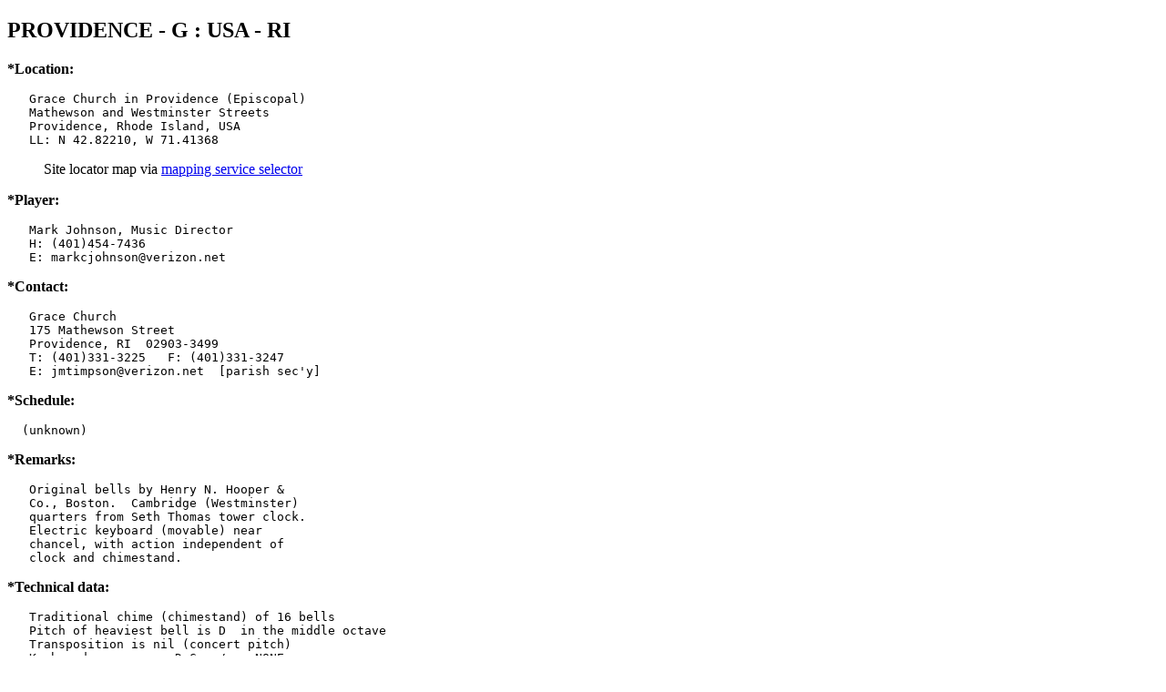

--- FILE ---
content_type: text/html
request_url: http://www.towerbells.org/data/RIPROVGC.HTM
body_size: 2779
content:
<!DOCTYPE HTML PUBLIC "-//W3C//DTD HTML 4.01 Transitional//EN"
  "http://www.w3.org/TR/html4/loose.dtd">
<html><head><!--file RIPROVGC.HTM-->
<META HTTP-EQUIV=CONTENT-TYPE CONTENT="text/html; charset=iso-8859-1">
<!-- Valid HTML 3.2 except for Javascript and &-parameters in map links -->
<title>RIPROVGC</title></head><body>
<h2>PROVIDENCE - G                : USA - RI   </h2><p>
<b>*Location:</b><pre>   Grace Church in Providence (Episcopal)
   Mathewson and Westminster Streets
   Providence, Rhode Island, USA
   LL: N 42.82210, W 71.41368</pre>
<DL><DD>Site locator map
<NOSCRIPT>
is <B>not available</B> without Javascript enabled.
</NOSCRIPT>
<script type="text/javascript" language=javascript>
<!--//<![CDATA[
	var original='PROVIDENCE - G : USA - RI<BR>Grace+Episcopal+Church';
	var figs=':Exact:RIPROVGC:-71.41368:41.82210:19';
	locwords=original.split(' ');pluses=escape(locwords.join("+"))+figs;
	linkstart='<A HREF="atlas/MapSvcSelect.html?';
	document.write('via '+linkstart+pluses+'">mapping service selector<\/A>');
//]]-->
</script>
</DD>
</DL><p>
<b>*Player:</b><pre>   Mark Johnson, Music Director
   H: (401)454-7436
   E: markcjohnson@verizon.net</pre><p>
<b>*Contact:</b><pre>   Grace Church
   175 Mathewson Street
   Providence, RI  02903-3499
   T: (401)331-3225   F: (401)331-3247
   E: jmtimpson@verizon.net  [parish sec'y]</pre><p>
<b>*Schedule:</b><pre>  (unknown)</pre><p>
<b>*Remarks:</b><pre>   Original bells by Henry N. Hooper &amp;
   Co., Boston.  Cambridge (Westminster)
   quarters from Seth Thomas tower clock.
   Electric keyboard (movable) near
   chancel, with action independent of
   clock and chimestand.</pre><p>
<b>*Technical data:</b>
<pre>   Traditional chime (chimestand) of 16 bells
   Pitch of heaviest bell is D  in the middle octave
   Transposition is nil (concert pitch)
   Keyboard range:     D G   /    NONE  
   There are two missing bass semitones
   There is no practice console
   9 bells were recast or replaced in 1940
     by Meneely/Wvlt
   Prior history:
     In 1861, the complete instrument was installed
       with bells made by Hooper/Blake
       (7 bells remain from that work.)
   Year of latest technical information source is 1993
</pre><DL><DD>Additional information on the technical history of this instrument can be
found in a <A HREF="Hardcopy.html">database printout</A>.</DL>
<p><b>*Links:</b>
<p><DL><DD>
The redesigned church <A HREF="http://www.gracechurchprovidence.org/">Website</A> 
has a paragraph about the bells (under Music), but a former 
<A HREF="RIPROVGC%20-%20bells.txt">lengthy article</A> 
has disappeared.&nbsp;
There is no history, and no photo of the building.
<!--
click [[A HREF="http://www.gracechurchprovidence.org/sketch.jpg"]]here[[/A]].)
There is a page about the 
[[A HREF="http://www.gracechurchprovidence.org/bells.htm"]]bells[[/A]]
in the Welcome section, but it is very difficult to read.[[br]]
- To see the text without the background, click [moved above.[[br]]
- To see the background photo without the text, click
[[A HREF="http://www.gracechurchprovidence.org/bells.jpg"]]here[[/A]].
-->
<p>
The
<A HREF="http://www.uri.edu/library/special_collections/registers/churches/gracechurchchimes/historicalnote.html">historical
note</A> for a library special collection adds further details, 
but incorrectly attributes the recasting and retuning to the Meneely/Troy bellfoundry.
<p>
A <a href="https://www.waymarking.com/waymarks/wm16F38">Waymarking page</a> 
has photos of the building and tower, and links to other materials.
<p>
<!-- 
<A HREF="http://www.emporis.com/en/wm/bu/?id=146950">Building photos</A>
from Emporis Buildings<br>
 -->
<!--
To see a locator map, click here: 
[[A HREF="http://www.hypermapatlas.com/TowerBellsUSA_G3.html?RI&41.82180&-71.41405&5&2819262825321713"]]
[[IMG height=38 width=134 src="atlas/HMAmapIcon.gif" border=1 alt="[ HyperMapAtlas ]"]][[/A]]
or here: 
[[!~~Free map from MapsOnUs (switchboard.com)~~]]
[[A HREF="http://MapsOnUs.switchboard.com/bin/maps-makemap/centLL=-71.41405,41.82180/scale=0.40/msize=450,400/
place=-71.41405,41.82180;Grace%20Church/
pageTitle=Grace%20Church%2c%20Providence%2c%20RI?SelectItems=-"]]
[[img src="http://MapsOnUs.switchboard.com/marketing/map_small.gif"
 width=33 height=15 border=1 alt="[ MapsOnUs map ]"]][[/a]] 
-->
<p>
Where the initial phase of this work lies in the sequence of output of the 
<A HREF="IXfoundryHooperBlake.html#RIPROVGC1">Hooper/Blake bellfoundry</A>.<br>
Where the final phase of this work lies in the sequence of output of the
<A HREF="IXfoundryMeneelyWvlt.html#RIPROVGC2">Meneely (Watervliet) bellfoundry</A>.
<p>
Other <A HREF="IXNASMmc.html">chimes which qualify as mini-carillons</A>.
<p>
Ranking among all <A HREF="IXNASMnr.html#RIPROVGC">North American chimes by size (number of bells)</A>.
<br>Ranking among all <A HREF="IXNASMwt.html#RIPROVGC">North American chimes by weight (pitch)</A>.
<br>Ranking among all <A HREF="IXNASMyr.html#RIPROVGC">North American chimes by year of completion</A>.
<p>
Index to all <A HREF="IXNAsp.html#RI">tower bell instruments in RI</A>.
</DL>
<p><b>*Status:</b>
<pre>   This page was built from the database on  8-Sep-06
   based on textual data last updated on 2006/09/08
   and on technical data last updated on 2001/12/12</pre>
<p><hr><p>
Explanations of <A HREF="Std_format.html">page format</A> and
<A HREF="KeybdRange.html">keyboard range</A> are available.<p>
<A HREF="../index.html">[TowerBells Home Page]</A> 
<A HREF="Data_Top.html">[Site data top page]</A> 
<A HREF="Cred_Disc.html">[Credits and Disclaimers]</A> 
<A HREF="Feedback.html">[Feedback]</A>
<p>Please send comments or questions to 
<A HREF="mailto:csz_stl@swbell.net?subject=Comments%20on%20RIPROVGC">csz_stl@swbell.net</A>
</body></html>
